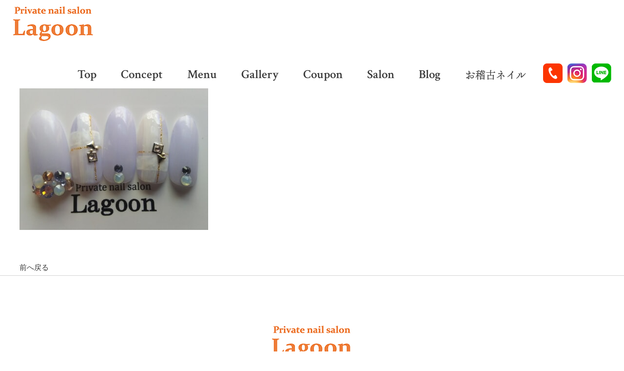

--- FILE ---
content_type: text/html; charset=UTF-8
request_url: https://www.lagoon2007.com/archive/783
body_size: 10447
content:
<!DOCTYPE html>
<html lang="ja">
<head>

<!-- Google Tag Manager -->
<script>(function(w,d,s,l,i){w[l]=w[l]||[];w[l].push({'gtm.start':
new Date().getTime(),event:'gtm.js'});var f=d.getElementsByTagName(s)[0],
j=d.createElement(s),dl=l!='dataLayer'?'&l='+l:'';j.async=true;j.src=
'https://www.googletagmanager.com/gtm.js?id='+i+dl;f.parentNode.insertBefore(j,f);
})(window,document,'script','dataLayer','GTM-5L86DB5');</script>
<!-- End Google Tag Manager -->

<script>
  (function(d) {
    var config = {
      kitId: 'fze3kvf',
      scriptTimeout: 3000,
      async: true
    },
    h=d.documentElement,t=setTimeout(function(){h.className=h.className.replace(/\bwf-loading\b/g,"")+" wf-inactive";},config.scriptTimeout),tk=d.createElement("script"),f=false,s=d.getElementsByTagName("script")[0],a;h.className+=" wf-loading";tk.src='https://use.typekit.net/'+config.kitId+'.js';tk.async=true;tk.onload=tk.onreadystatechange=function(){a=this.readyState;if(f||a&&a!="complete"&&a!="loaded")return;f=true;clearTimeout(t);try{Typekit.load(config)}catch(e){}};s.parentNode.insertBefore(tk,s)
  })(document);
</script>
<link rel="preconnect" href="https://fonts.googleapis.com">
<link rel="preconnect" href="https://fonts.gstatic.com" crossorigin>
<link href="https://fonts.googleapis.com/css2?family=Crimson+Text:wght@400;600&display=swap" rel="stylesheet">


<meta charset="UTF-8">
<meta name="format-detection" content="telephone=no">
<meta http-equiv="X-UA-Compatible" content="IE=edge">
<!-- wp_header -->
<title>new chip | 南船場にある【Private nail salon Lagoon（ラグーン）】</title>

		<!-- All in One SEO 4.1.4.4 -->
		<meta name="robots" content="max-image-preview:large" />
		<link rel="canonical" href="https://www.lagoon2007.com/archive/783" />
		<script type="application/ld+json" class="aioseo-schema">
			{"@context":"https:\/\/schema.org","@graph":[{"@type":"WebSite","@id":"https:\/\/www.lagoon2007.com\/#website","url":"https:\/\/www.lagoon2007.com\/","name":"\u5357\u8239\u5834\u306b\u3042\u308b\u3010Private nail salon Lagoon\uff08\u30e9\u30b0\u30fc\u30f3\uff09\u3011","inLanguage":"ja","publisher":{"@id":"https:\/\/www.lagoon2007.com\/#organization"}},{"@type":"Organization","@id":"https:\/\/www.lagoon2007.com\/#organization","name":"Private nail salon Lagoon","url":"https:\/\/www.lagoon2007.com\/","logo":{"@type":"ImageObject","@id":"https:\/\/www.lagoon2007.com\/#organizationLogo","url":"https:\/\/www.lagoon2007.com\/manasys\/wp-content\/uploads\/ft_logo.png","width":166,"height":78},"image":{"@id":"https:\/\/www.lagoon2007.com\/#organizationLogo"},"contactPoint":{"@type":"ContactPoint","telephone":"+81668097256","contactType":"none"}},{"@type":"BreadcrumbList","@id":"https:\/\/www.lagoon2007.com\/archive\/783#breadcrumblist","itemListElement":[{"@type":"ListItem","@id":"https:\/\/www.lagoon2007.com\/#listItem","position":1,"item":{"@type":"WebPage","@id":"https:\/\/www.lagoon2007.com\/","name":"\u30db\u30fc\u30e0","description":"\u5927\u962a\u5e02\u4e2d\u592e\u533a\u5357\u8239\u5834\u306b\u3042\u308b\u3010Private nail salon Lagoon\uff08\u30e9\u30b0\u30fc\u30f3\uff09\u3011\u306f\u3001\u96a0\u308c\u5bb6\u306e\u3088\u3046\u306a\u843d\u3061\u7740\u3044\u305f\u96f0\u56f2\u6c17\u3092\u697d\u3057\u3081\u308b\u30d7\u30e9\u30a4\u30d9\u30fc\u30c8\u30cd\u30a4\u30eb\u30b5\u30ed\u30f3\u3067\u3059\u3002\u3044\u3064\u307e\u3067\u3082\u7f8e\u3057\u304f\u7dba\u9e97\u306a\u30cd\u30a4\u30eb\u3092\u697d\u3057\u3093\u3067\u3044\u305f\u3060\u3051\u308b\u304a\u624b\u4f1d\u3044\u3092\u3057\u3066\u3044\u307e\u3059\u3002","url":"https:\/\/www.lagoon2007.com\/"}}]},{"@type":"Person","@id":"https:\/\/www.lagoon2007.com\/archive\/author\/webadmin#author","url":"https:\/\/www.lagoon2007.com\/archive\/author\/webadmin","name":"webadmin","image":{"@type":"ImageObject","@id":"https:\/\/www.lagoon2007.com\/archive\/783#authorImage","url":"https:\/\/secure.gravatar.com\/avatar\/ba1ac832d1f2e05a9ddf57c854cb4af5?s=96&d=mm&r=g","width":96,"height":96,"caption":"webadmin"}},{"@type":"WebPage","@id":"https:\/\/www.lagoon2007.com\/archive\/783#webpage","url":"https:\/\/www.lagoon2007.com\/archive\/783","name":"new chip | \u5357\u8239\u5834\u306b\u3042\u308b\u3010Private nail salon Lagoon\uff08\u30e9\u30b0\u30fc\u30f3\uff09\u3011","inLanguage":"ja","isPartOf":{"@id":"https:\/\/www.lagoon2007.com\/#website"},"breadcrumb":{"@id":"https:\/\/www.lagoon2007.com\/archive\/783#breadcrumblist"},"author":"https:\/\/www.lagoon2007.com\/archive\/author\/webadmin#author","creator":"https:\/\/www.lagoon2007.com\/archive\/author\/webadmin#author","image":{"@type":"ImageObject","@id":"https:\/\/www.lagoon2007.com\/#mainImage","url":"https:\/\/www.lagoon2007.com\/manasys\/wp-content\/uploads\/16-03-01-11-16-48-839_deco.jpg","width":1300,"height":975},"primaryImageOfPage":{"@id":"https:\/\/www.lagoon2007.com\/archive\/783#mainImage"},"datePublished":"2021-09-11T06:11:54+09:00","dateModified":"2021-09-11T06:11:54+09:00"},{"@type":"Article","@id":"https:\/\/www.lagoon2007.com\/archive\/783#article","name":"new chip | \u5357\u8239\u5834\u306b\u3042\u308b\u3010Private nail salon Lagoon\uff08\u30e9\u30b0\u30fc\u30f3\uff09\u3011","inLanguage":"ja","headline":"new chip","author":{"@id":"https:\/\/www.lagoon2007.com\/archive\/author\/webadmin#author"},"publisher":{"@id":"https:\/\/www.lagoon2007.com\/#organization"},"datePublished":"2021-09-11T06:11:54+09:00","dateModified":"2021-09-11T06:11:54+09:00","articleSection":"\u65b0\u4f5c\u30c7\u30b6\u30a4\u30f3","mainEntityOfPage":{"@id":"https:\/\/www.lagoon2007.com\/archive\/783#webpage"},"isPartOf":{"@id":"https:\/\/www.lagoon2007.com\/archive\/783#webpage"},"image":{"@type":"ImageObject","@id":"https:\/\/www.lagoon2007.com\/#articleImage","url":"https:\/\/www.lagoon2007.com\/manasys\/wp-content\/uploads\/16-03-01-11-16-48-839_deco.jpg","width":1300,"height":975}}]}
		</script>
		<!-- All in One SEO -->

<link rel='dns-prefetch' href='//cdnjs.cloudflare.com' />
<link rel='dns-prefetch' href='//s.w.org' />
		<script type="text/javascript">
			window._wpemojiSettings = {"baseUrl":"https:\/\/s.w.org\/images\/core\/emoji\/13.1.0\/72x72\/","ext":".png","svgUrl":"https:\/\/s.w.org\/images\/core\/emoji\/13.1.0\/svg\/","svgExt":".svg","source":{"concatemoji":"https:\/\/www.lagoon2007.com\/manasys\/wp-includes\/js\/wp-emoji-release.min.js?ver=5.8.1"}};
			!function(e,a,t){var n,r,o,i=a.createElement("canvas"),p=i.getContext&&i.getContext("2d");function s(e,t){var a=String.fromCharCode;p.clearRect(0,0,i.width,i.height),p.fillText(a.apply(this,e),0,0);e=i.toDataURL();return p.clearRect(0,0,i.width,i.height),p.fillText(a.apply(this,t),0,0),e===i.toDataURL()}function c(e){var t=a.createElement("script");t.src=e,t.defer=t.type="text/javascript",a.getElementsByTagName("head")[0].appendChild(t)}for(o=Array("flag","emoji"),t.supports={everything:!0,everythingExceptFlag:!0},r=0;r<o.length;r++)t.supports[o[r]]=function(e){if(!p||!p.fillText)return!1;switch(p.textBaseline="top",p.font="600 32px Arial",e){case"flag":return s([127987,65039,8205,9895,65039],[127987,65039,8203,9895,65039])?!1:!s([55356,56826,55356,56819],[55356,56826,8203,55356,56819])&&!s([55356,57332,56128,56423,56128,56418,56128,56421,56128,56430,56128,56423,56128,56447],[55356,57332,8203,56128,56423,8203,56128,56418,8203,56128,56421,8203,56128,56430,8203,56128,56423,8203,56128,56447]);case"emoji":return!s([10084,65039,8205,55357,56613],[10084,65039,8203,55357,56613])}return!1}(o[r]),t.supports.everything=t.supports.everything&&t.supports[o[r]],"flag"!==o[r]&&(t.supports.everythingExceptFlag=t.supports.everythingExceptFlag&&t.supports[o[r]]);t.supports.everythingExceptFlag=t.supports.everythingExceptFlag&&!t.supports.flag,t.DOMReady=!1,t.readyCallback=function(){t.DOMReady=!0},t.supports.everything||(n=function(){t.readyCallback()},a.addEventListener?(a.addEventListener("DOMContentLoaded",n,!1),e.addEventListener("load",n,!1)):(e.attachEvent("onload",n),a.attachEvent("onreadystatechange",function(){"complete"===a.readyState&&t.readyCallback()})),(n=t.source||{}).concatemoji?c(n.concatemoji):n.wpemoji&&n.twemoji&&(c(n.twemoji),c(n.wpemoji)))}(window,document,window._wpemojiSettings);
		</script>
		<style>
	.themify_builder .wow { visibility: hidden; }
	div:not(.caroufredsel_wrapper) > .themify_builder_slider > li:not(:first-child), .mfp-hide { display: none; }
a.themify_lightbox, .module-gallery a, .gallery-icon, .themify_lightboxed_images .post a[href$="jpg"], .themify_lightboxed_images .post a[href$="gif"], .themify_lightboxed_images .post a[href$="png"], .themify_lightboxed_images .post a[href$="JPG"], .themify_lightboxed_images .post a[href$="GIF"], .themify_lightboxed_images .post a[href$="PNG"], .themify_lightboxed_images .post a[href$="jpeg"], .themify_lightboxed_images .post a[href$="JPEG"] { cursor:not-allowed; }
	.themify_lightbox_loaded a.themify_lightbox, .themify_lightbox_loaded .module-gallery a, .themify_lightbox_loaded .gallery-icon { cursor:pointer; }
	</style><style type="text/css">
img.wp-smiley,
img.emoji {
	display: inline !important;
	border: none !important;
	box-shadow: none !important;
	height: 1em !important;
	width: 1em !important;
	margin: 0 .07em !important;
	vertical-align: -0.1em !important;
	background: none !important;
	padding: 0 !important;
}
</style>
	<link rel='stylesheet' id='sbi_styles-css'  href='https://www.lagoon2007.com/manasys/wp-content/plugins/instagram-feed/css/sbi-styles.min.css?ver=6.1.5' type='text/css' media='all' />
<link rel='stylesheet' id='themify-common-css'  href='https://www.lagoon2007.com/manasys/wp-content/themes/basic/themify/css/themify.common.css?ver=4.9.0' type='text/css' media='all' />
<meta name="themify-framework-css" data-href="https://www.lagoon2007.com/manasys/wp-content/themes/basic/themify/css/themify.framework.css?ver=4.9.0" content="themify-framework-css" id="themify-framework-css" /><meta name="builder-styles-css" data-href="https://www.lagoon2007.com/manasys/wp-content/themes/basic/themify/themify-builder/css/themify-builder-style.css?ver=4.9.0" content="builder-styles-css" id="builder-styles-css" />
<link rel='stylesheet' id='wp-block-library-css'  href='https://www.lagoon2007.com/manasys/wp-includes/css/dist/block-library/style.min.css?ver=5.8.1' type='text/css' media='all' />
<link rel='stylesheet' id='contact-form-7-css'  href='https://www.lagoon2007.com/manasys/wp-content/plugins/contact-form-7/includes/css/styles.css?ver=5.4.2' type='text/css' media='all' />
<link rel='stylesheet' id='theme-style-css'  href='https://www.lagoon2007.com/manasys/wp-content/themes/basic/style.css?ver=20200403' type='text/css' media='all' />
<link rel='stylesheet' id='theme-style-child-css'  href='https://www.lagoon2007.com/manasys/wp-content/themes/basic-child/style.css?ver=5.8.1' type='text/css' media='all' />
<link rel='stylesheet' id='vt-custom-css'  href='https://www.lagoon2007.com/manasys/wp-content/themes/basic-child/vt_custom.css?ver=202110070045' type='text/css' media='all' />
<link rel='stylesheet' id='themify-media-queries-css'  href='https://www.lagoon2007.com/manasys/wp-content/themes/basic/media-queries.css?ver=20200403' type='text/css' media='all' />
<link rel='stylesheet' id='themify-customize-css'  href='https://www.lagoon2007.com/manasys/wp-content/uploads/themify-customizer.css?ver=21.06.28.15.20.47' type='text/css' media='all' />
<script type='text/javascript' src='https://www.lagoon2007.com/manasys/wp-includes/js/jquery/jquery.min.js?ver=3.6.0' id='jquery-core-js'></script>
<script type='text/javascript' src='https://www.lagoon2007.com/manasys/wp-includes/js/jquery/jquery-migrate.min.js?ver=3.3.2' id='jquery-migrate-js'></script>
<script type='text/javascript' src='//cdnjs.cloudflare.com/ajax/libs/jquery-easing/1.4.1/jquery.easing.min.js?ver=5.8.1' id='jquery-easing-js'></script>
<!-- Instagram Feed CSS -->
<style type="text/css">
@media screen and (max-width: 768px) {
  #sb_instagram.sbi_col_4.sbi_disable_mobile #sbi_images .sbi_item {
    width: 50%;
  }
}
</style>


<link href="https://www.lagoon2007.com/manasys/wp-content/uploads/favicon.png" rel="shortcut icon" /> 




	
	<script type="text/javascript">
	    var tf_mobile_menu_trigger_point = 768;
	</script>
	
<meta name="viewport" content="width=device-width, initial-scale=1">



</head>

<body class="post-template-default single single-post postid-783 single-format-standard themify-fw-4-9-0 basic-2-4-0 skin-default webkit not-ie default_width sidebar-none no-home no-touch themify_lightboxed_images builder-parallax-scrolling-active">

<!-- Google Tag Manager (noscript) -->
<noscript><iframe src="https://www.googletagmanager.com/ns.html?id=GTM-5L86DB5"
height="0" width="0" style="display:none;visibility:hidden"></iframe></noscript>
<!-- End Google Tag Manager (noscript) -->

<script type="text/javascript">
	function themifyMobileMenuTrigger(e) {
		var w = document.body.clientWidth;
		if( w > 0 && w <= tf_mobile_menu_trigger_point ) {
			document.body.classList.add( 'mobile_menu_active' );
		} else {
			document.body.classList.remove( 'mobile_menu_active' );
		}
		
	}
	themifyMobileMenuTrigger();
	var _init =function () {
	    jQuery( window ).on('tfsmartresize.tf_mobile_menu', themifyMobileMenuTrigger );
	    document.removeEventListener( 'DOMContentLoaded', _init, {once:true,passive:true} );
	    _init=null;
	};
	document.addEventListener( 'DOMContentLoaded', _init, {once:true,passive:true} );
</script>


<div id="pagewrap" class="hfeed site ">
	<div id="headerwrap" class="headerwrap">

				<header id="header" class="header pagewidth" itemscope="itemscope" itemtype="https://schema.org/WPHeader">
			

						<hgroup class="clearfix">
				<div id="site-logo"><a href="https://www.lagoon2007.com" title="南船場にある【Private nail salon Lagoon（ラグーン）】"><img src="https://www.lagoon2007.com/manasys/wp-content/uploads/logo.png" alt="南船場にある【Private nail salon Lagoon（ラグーン）】" title="logo" /></a></div>				
				<div class="hd_right clearfix">
														<nav id="main-menu-container" class="main-menu-container" itemscope="itemscope" itemtype="https://schema.org/SiteNavigationElement">
						<ul id="main-menu" class="main-menu menu-name-main-menu"><li id="menu-item-266" class="navi1 menu-item menu-item-type-post_type menu-item-object-page menu-item-home menu-item-266"><a href="https://www.lagoon2007.com/">Top</a></li>
<li id="menu-item-366" class="navi2 menu-item menu-item-type-post_type menu-item-object-page menu-item-366"><a href="https://www.lagoon2007.com/concept">Concept</a></li>
<li id="menu-item-370" class="navi3 menu-item menu-item-type-post_type menu-item-object-page menu-item-has-children menu-item-370"><a href="https://www.lagoon2007.com/course">Menu</a>
<ul class="sub-menu">
	<li id="menu-item-367" class="menu-item menu-item-type-post_type menu-item-object-page menu-item-367"><a href="https://www.lagoon2007.com/course">定額コース</a></li>
	<li id="menu-item-368" class="menu-item menu-item-type-post_type menu-item-object-page menu-item-368"><a href="https://www.lagoon2007.com/other-menu">ハンドメニュー</a></li>
	<li id="menu-item-369" class="menu-item menu-item-type-post_type menu-item-object-page menu-item-369"><a href="https://www.lagoon2007.com/foot-menu">フットメニュー</a></li>
	<li id="menu-item-6454" class="menu-item menu-item-type-post_type menu-item-object-page menu-item-6454"><a target="_blank" rel="noopener" href="https://www.lagoon2007.com/ingrown-nail">巻き爪補正</a></li>
</ul>
</li>
<li id="menu-item-372" class="navi4 menu-item menu-item-type-post_type menu-item-object-page menu-item-has-children menu-item-372"><a href="https://www.lagoon2007.com/new-design">Gallery</a>
<ul class="sub-menu">
	<li id="menu-item-373" class="menu-item menu-item-type-post_type menu-item-object-page menu-item-373"><a href="https://www.lagoon2007.com/new-design">新作デザイン</a></li>
	<li id="menu-item-374" class="menu-item menu-item-type-post_type menu-item-object-page menu-item-374"><a href="https://www.lagoon2007.com/gallery-hand">ハンドデザイン</a></li>
	<li id="menu-item-375" class="menu-item menu-item-type-post_type menu-item-object-page menu-item-375"><a href="https://www.lagoon2007.com/foot-nail">フットデザイン</a></li>
</ul>
</li>
<li id="menu-item-376" class="navi5 menu-item menu-item-type-custom menu-item-object-custom menu-item-376"><a target="_blank" rel="noopener" href="https://beauty.hotpepper.jp/CSP/kr/reserve/?storeId=H000251300">Coupon</a></li>
<li id="menu-item-377" class="navi6 menu-item menu-item-type-post_type menu-item-object-page menu-item-377"><a href="https://www.lagoon2007.com/salon">Salon</a></li>
<li id="menu-item-378" class="navi7 menu-item menu-item-type-custom menu-item-object-custom menu-item-378"><a target="_blank" rel="noopener" href="https://ameblo.jp/lagoon2007/">Blog</a></li>
<li id="menu-item-379" class="navi8 menu-item menu-item-type-custom menu-item-object-custom menu-item-379"><a target="_blank" rel="noopener" href="https://www.lagoon2007.com/okeikonail-page/">お稽古ネイル</a></li>
</ul>					</nav>
											<div id="menu-button" class="menu-button">
						<div class="ham-lines">
							<span></span>
						</div>
						<div class="ham-text">MENU</div>
						</div>
					<div class="hd_button">
						<div class="hd_tel"><a href="tel:0668097256"><img src="https://www.lagoon2007.com/manasys/wp-content/uploads/top_tel.png"></a></div>
						<div class="hd_insta"><a href="https://www.instagram.com/lagoonnail2007/" target="_blank"><img src="https://www.lagoon2007.com/manasys/wp-content/uploads/top_insta.png"></a></div>
						<div class="hd_line"><a href="https://line.me/ti/p/%40qki9106e" target="_blank"><img src="https://www.lagoon2007.com/manasys/wp-content/uploads/top_line.png"></a></div>
					</div>
				</div>	
			</hgroup>


			
		

					</header>
        		<!-- /#header -->

	</div>
	<!-- /#headerwrap -->
	<div id="body" class="clearfix bodywrap">
    


<!-- layout-container -->
<div id="layout" class="pagewidth clearfix">

		<!-- content -->
	<div id="content" class="list-post">
    			
		



<article id="post-783" class="post clearfix cat-6 post-783 type-post status-publish format-standard has-post-thumbnail hentry category-gallery-design no-post-title no-post-date has-post-category has-post-tag has-post-comment has-post-author ">
	
	
			
			<figure class="post-image ">
									<img src="https://www.lagoon2007.com/manasys/wp-content/uploads/16-03-01-11-16-48-839_deco-387x290.jpg" title="new chip" alt="new chip" />							</figure>

			
		
	<div class="post-content">

		
		
		
		<div class="entry-content">

		
			<div id="themify_builder_content-783" data-postid="783" class="themify_builder_content themify_builder_content-783 themify_builder">
    </div>
<!-- /themify_builder_content -->

		
		</div><!-- /.entry-content -->

		
	</div>
	<!-- /.post-content -->
	
</article>
<!-- /.post -->

				
		
		
		        
			

				<div class="history-back-container">
			<a class="history-back-button" href="javascript:history.back();">前へ戻る</a>
		</div>

	</div>
	<!-- /content -->
    


</div>
<!-- /layout-container -->
	


	    </div>
	<!-- /body -->
		
	<div id="footerwrap">
    			<footer id="footer" class="pagewidth clearfix" itemscope="itemscope" itemtype="https://schema.org/WPFooter">
				

						<div class="ft_content">
				<div class="ft_logo"><img src="https://www.lagoon2007.com/manasys/wp-content/uploads/ft_logo.png"></div>
				<div class="ft_info">
					TEL:06-6809-7256<br>
					〒542-0081 大阪市中央区南船場2-11-30 クレグラン南船場203号<br>
					OPEN:10:30～19:00（最終受付）＊予約制 / CLOSE:日曜・祝日
				</div>
				<div class="ft_button">
					<span><a href="https://www.instagram.com/lagoonnail2007/" target="_blank"><img src="https://www.lagoon2007.com/manasys/wp-content/uploads/ft_insta.png"></a></span>
					<span><a href="http://line.me/ti/p/%40qki9106e" target="_blank"><img src="https://www.lagoon2007.com/manasys/wp-content/uploads/ft_line.png"></a></span>
				</div>
				<div class="ft_menu_content"><link rel="preload" href="https://www.lagoon2007.com/manasys/wp-content/themes/basic/themify/themify-builder/css/themify-builder-style.css?ver=4.9.0" as="style" /><script type="text/javascript">
				if(document.getElementById( "themify-builder-style" )===null ){
					var el =  document.getElementById( "builder-styles-css" );
					if(el!==null){
					var link = document.createElement("link");
					link.id="themify-builder-style";
					link.rel="stylesheet";
					link.type="text/css";
					link.href=el.getAttribute("data-href");
					el.parentNode.replaceChild( link, el);
					}
				}
			</script><div class="themify_builder_content themify_builder_content-400 themify_builder not_editable_builder" data-postid="400">
    	<!-- module_row -->
	<div  class="themify_builder_row module_row clearfix module_row_0 themify_builder_400_row module_row_400-0 tb_83w0845">
	    	    <div class="row_inner col_align_top" >
			<div  class="module_column tb-column col-full first tb_400_column module_column_0 module_column_400-0-0 tb_4m9w845">
	    	    	        <div class="tb-column-inner">
		    <!-- module text -->
<div  class="module module-text tb_ekos64 ft_menu   ">
            <div  class="tb_text_wrap">
    <p><a href="https://www.lagoon2007.com/">Top</a>　　<a href="?page_id=350">Concept</a>　　Menu [ <a href="?page_id=352">定額コース</a> ｜ <a href="?page_id=354">ハンドメニュー</a> ｜ <a href="?page_id=356">フットメニュー</a> ｜ <a href="https://www.lagoon2007.com/ingrown-nail/" target="_blank" rel="noopener">巻き爪補正</a> ]<br />Gallery [ <a href="?page_id=358">新作デザイン</a> ｜ <a href="?page_id=360">ハンドデザイン</a> ｜ <a href="?page_id=362">フットデザイン</a> ]　　<a href="https://beauty.hotpepper.jp/CSP/kr/reserve/?storeId=H000251300" target="_blank" rel="noopener">Coupon</a>　　<a href="?page_id=364">Salon</a>　　<a href="https://ameblo.jp/lagoon2007/" target="_blank" rel="noopener">Blog</a>　　<a href="https://www.lagoon2007.com/okeikonail-page/" target="_blank" rel="noopener">お稽古ネイル</a></p>    </div>
</div>
<!-- /module text -->
	        </div>
	    	</div>
		    </div>
	    <!-- /row_inner -->
	</div>
	<!-- /module_row -->
	</div>
</div>
			</div>
			
			

						


						<div class="sp-footer-icons-container">
				<a href="tel:0668097256" class="sp-footer-tel" onclick="ga('send', 'event', 'click', 'tel-tap');"><i class="fa fa-phone" aria-hidden="true"></i>TEL</a>
				<a href="https://goo.gl/maps/WTb2CavXGJLSjurSA" class="sp-footer-map" target= "_blank" rel="noopener"><i class="fa fa-map-marker" aria-hidden="true"></i>MAP</a>
				<a href="#pagewrap" class="sp-footer-backtop"><i class="fa fa-chevron-up" aria-hidden="true"></i>PAGE TOP</a>
			</div>


						<div id="pc-backtop"><a href="#pagewrap"><img src="https://www.lagoon2007.com/manasys/wp-content/uploads/rtt.png" alt="ページトップに戻る"></a></div>


					</footer>
		<!-- /#footer --> 
				
		<div class="copyright-container">
				<span class="copyright">© 2026 Lagoon</span>
				<!--<span class="t-logo"><a href="https://trendmake.co.jp/" target= "_blank" rel="noopener"><img src="https://www.lagoon2007.com/manasys/wp-content/uploads/t-logo.jpg" alt=""></a></span>
				<span class="x-logo"><a href="https://www.xloop.co.jp/" target= "_blank" rel="noopener"><img src="https://www.lagoon2007.com/manasys/wp-content/uploads/x-logo.jpg" alt=""></a></span>
				<span class="r-logo"><a href="http://public.reclogi.com/app/top/" target= "_blank" rel="noopener"><img src="https://www.lagoon2007.com/manasys/wp-content/uploads/r-logo.jpg" alt=""></a></span>
				<span class="n-logo"><a href="http://navi-co.net/" target= "_blank" rel="noopener"><img src="https://www.lagoon2007.com/manasys/wp-content/uploads/n-logo.jpg" alt=""></a></span>-->
			</div>
		
	</div>
	<!-- /#footerwrap -->
	
</div>
<!-- /#pagewrap -->



<!-- wp_footer -->


<!-- Instagram Feed JS -->
<script type="text/javascript">
var sbiajaxurl = "https://www.lagoon2007.com/manasys/wp-admin/admin-ajax.php";
</script>
<script type='text/javascript' id='themify-main-script-js-extra'>
/* <![CDATA[ */
var themify_vars = {"version":"4.9.0","url":"https:\/\/www.lagoon2007.com\/manasys\/wp-content\/themes\/basic\/themify","wp":"5.8.1","map_key":null,"bing_map_key":null,"includesURL":"https:\/\/www.lagoon2007.com\/manasys\/wp-includes\/","isCached":null,"commentUrl":"","minify":{"css":{"themify-icons":0,"lightbox":0,"main":0,"themify-builder-style":0},"js":{"backstretch.themify-version":0,"bigvideo":0,"themify.dropdown":0,"themify.builder.script":0,"themify.scroll-highlight":0,"themify-youtube-bg":0,"themify-ticks":0}},"media":{"css":{"wp-mediaelement":{"src":"https:\/\/www.lagoon2007.com\/wp-includes\/js\/mediaelement\/wp-mediaelement.min.css","v":false},"mediaelement":{"src":"https:\/\/www.lagoon2007.com\/wp-includes\/js\/mediaelement\/mediaelementplayer-legacy.min.css","v":"4.2.16"}},"_wpmejsSettings":"var _wpmejsSettings = {\"pluginPath\":\"\\\/manasys\\\/wp-includes\\\/js\\\/mediaelement\\\/\",\"classPrefix\":\"mejs-\",\"stretching\":\"responsive\"};","js":{"mediaelement-core":{"src":"https:\/\/www.lagoon2007.com\/wp-includes\/js\/mediaelement\/mediaelement-and-player.min.js","v":"4.2.16","extra":{"before":[false,"var mejsL10n = {\"language\":\"ja\",\"strings\":{\"mejs.download-file\":\"\\u30d5\\u30a1\\u30a4\\u30eb\\u3092\\u30c0\\u30a6\\u30f3\\u30ed\\u30fc\\u30c9\",\"mejs.install-flash\":\"\\u3054\\u5229\\u7528\\u306e\\u30d6\\u30e9\\u30a6\\u30b6\\u30fc\\u306f Flash Player \\u304c\\u7121\\u52b9\\u306b\\u306a\\u3063\\u3066\\u3044\\u308b\\u304b\\u3001\\u30a4\\u30f3\\u30b9\\u30c8\\u30fc\\u30eb\\u3055\\u308c\\u3066\\u3044\\u307e\\u305b\\u3093\\u3002Flash Player \\u30d7\\u30e9\\u30b0\\u30a4\\u30f3\\u3092\\u6709\\u52b9\\u306b\\u3059\\u308b\\u304b\\u3001\\u6700\\u65b0\\u30d0\\u30fc\\u30b8\\u30e7\\u30f3\\u3092 https:\\\/\\\/get.adobe.com\\\/jp\\\/flashplayer\\\/ \\u304b\\u3089\\u30a4\\u30f3\\u30b9\\u30c8\\u30fc\\u30eb\\u3057\\u3066\\u304f\\u3060\\u3055\\u3044\\u3002\",\"mejs.fullscreen\":\"\\u30d5\\u30eb\\u30b9\\u30af\\u30ea\\u30fc\\u30f3\",\"mejs.play\":\"\\u518d\\u751f\",\"mejs.pause\":\"\\u505c\\u6b62\",\"mejs.time-slider\":\"\\u30bf\\u30a4\\u30e0\\u30b9\\u30e9\\u30a4\\u30c0\\u30fc\",\"mejs.time-help-text\":\"1\\u79d2\\u9032\\u3080\\u306b\\u306f\\u5de6\\u53f3\\u77e2\\u5370\\u30ad\\u30fc\\u3092\\u300110\\u79d2\\u9032\\u3080\\u306b\\u306f\\u4e0a\\u4e0b\\u77e2\\u5370\\u30ad\\u30fc\\u3092\\u4f7f\\u3063\\u3066\\u304f\\u3060\\u3055\\u3044\\u3002\",\"mejs.live-broadcast\":\"\\u751f\\u653e\\u9001\",\"mejs.volume-help-text\":\"\\u30dc\\u30ea\\u30e5\\u30fc\\u30e0\\u8abf\\u7bc0\\u306b\\u306f\\u4e0a\\u4e0b\\u77e2\\u5370\\u30ad\\u30fc\\u3092\\u4f7f\\u3063\\u3066\\u304f\\u3060\\u3055\\u3044\\u3002\",\"mejs.unmute\":\"\\u30df\\u30e5\\u30fc\\u30c8\\u89e3\\u9664\",\"mejs.mute\":\"\\u30df\\u30e5\\u30fc\\u30c8\",\"mejs.volume-slider\":\"\\u30dc\\u30ea\\u30e5\\u30fc\\u30e0\\u30b9\\u30e9\\u30a4\\u30c0\\u30fc\",\"mejs.video-player\":\"\\u52d5\\u753b\\u30d7\\u30ec\\u30fc\\u30e4\\u30fc\",\"mejs.audio-player\":\"\\u97f3\\u58f0\\u30d7\\u30ec\\u30fc\\u30e4\\u30fc\",\"mejs.captions-subtitles\":\"\\u30ad\\u30e3\\u30d7\\u30b7\\u30e7\\u30f3\\\/\\u5b57\\u5e55\",\"mejs.captions-chapters\":\"\\u30c1\\u30e3\\u30d7\\u30bf\\u30fc\",\"mejs.none\":\"\\u306a\\u3057\",\"mejs.afrikaans\":\"\\u30a2\\u30d5\\u30ea\\u30ab\\u30fc\\u30f3\\u30b9\\u8a9e\",\"mejs.albanian\":\"\\u30a2\\u30eb\\u30d0\\u30cb\\u30a2\\u8a9e\",\"mejs.arabic\":\"\\u30a2\\u30e9\\u30d3\\u30a2\\u8a9e\",\"mejs.belarusian\":\"\\u30d9\\u30e9\\u30eb\\u30fc\\u30b7\\u8a9e\",\"mejs.bulgarian\":\"\\u30d6\\u30eb\\u30ac\\u30ea\\u30a2\\u8a9e\",\"mejs.catalan\":\"\\u30ab\\u30bf\\u30ed\\u30cb\\u30a2\\u8a9e\",\"mejs.chinese\":\"\\u4e2d\\u56fd\\u8a9e\",\"mejs.chinese-simplified\":\"\\u4e2d\\u56fd\\u8a9e (\\u7c21\\u4f53\\u5b57)\",\"mejs.chinese-traditional\":\"\\u4e2d\\u56fd\\u8a9e (\\u7e41\\u4f53\\u5b57)\",\"mejs.croatian\":\"\\u30af\\u30ed\\u30a2\\u30c1\\u30a2\\u8a9e\",\"mejs.czech\":\"\\u30c1\\u30a7\\u30b3\\u8a9e\",\"mejs.danish\":\"\\u30c7\\u30f3\\u30de\\u30fc\\u30af\\u8a9e\",\"mejs.dutch\":\"\\u30aa\\u30e9\\u30f3\\u30c0\\u8a9e\",\"mejs.english\":\"\\u82f1\\u8a9e\",\"mejs.estonian\":\"\\u30a8\\u30b9\\u30c8\\u30cb\\u30a2\\u8a9e\",\"mejs.filipino\":\"\\u30d5\\u30a3\\u30ea\\u30d4\\u30f3\\u8a9e\",\"mejs.finnish\":\"\\u30d5\\u30a3\\u30f3\\u30e9\\u30f3\\u30c9\\u8a9e\",\"mejs.french\":\"\\u30d5\\u30e9\\u30f3\\u30b9\\u8a9e\",\"mejs.galician\":\"\\u30ac\\u30ea\\u30b7\\u30a2\\u8a9e\",\"mejs.german\":\"\\u30c9\\u30a4\\u30c4\\u8a9e\",\"mejs.greek\":\"\\u30ae\\u30ea\\u30b7\\u30e3\\u8a9e\",\"mejs.haitian-creole\":\"\\u30cf\\u30a4\\u30c1\\u8a9e\",\"mejs.hebrew\":\"\\u30d8\\u30d6\\u30e9\\u30a4\\u8a9e\",\"mejs.hindi\":\"\\u30d2\\u30f3\\u30c7\\u30a3\\u30fc\\u8a9e\",\"mejs.hungarian\":\"\\u30cf\\u30f3\\u30ac\\u30ea\\u30fc\\u8a9e\",\"mejs.icelandic\":\"\\u30a2\\u30a4\\u30b9\\u30e9\\u30f3\\u30c9\\u8a9e\",\"mejs.indonesian\":\"\\u30a4\\u30f3\\u30c9\\u30cd\\u30b7\\u30a2\\u8a9e\",\"mejs.irish\":\"\\u30a2\\u30a4\\u30eb\\u30e9\\u30f3\\u30c9\\u8a9e\",\"mejs.italian\":\"\\u30a4\\u30bf\\u30ea\\u30a2\\u8a9e\",\"mejs.japanese\":\"\\u65e5\\u672c\\u8a9e\",\"mejs.korean\":\"\\u97d3\\u56fd\\u8a9e\",\"mejs.latvian\":\"\\u30e9\\u30c8\\u30d3\\u30a2\\u8a9e\",\"mejs.lithuanian\":\"\\u30ea\\u30c8\\u30a2\\u30cb\\u30a2\\u8a9e\",\"mejs.macedonian\":\"\\u30de\\u30b1\\u30c9\\u30cb\\u30a2\\u8a9e\",\"mejs.malay\":\"\\u30de\\u30ec\\u30fc\\u8a9e\",\"mejs.maltese\":\"\\u30de\\u30eb\\u30bf\\u8a9e\",\"mejs.norwegian\":\"\\u30ce\\u30eb\\u30a6\\u30a7\\u30fc\\u8a9e\",\"mejs.persian\":\"\\u30da\\u30eb\\u30b7\\u30a2\\u8a9e\",\"mejs.polish\":\"\\u30dd\\u30fc\\u30e9\\u30f3\\u30c9\\u8a9e\",\"mejs.portuguese\":\"\\u30dd\\u30eb\\u30c8\\u30ac\\u30eb\\u8a9e\",\"mejs.romanian\":\"\\u30eb\\u30fc\\u30de\\u30cb\\u30a2\\u8a9e\",\"mejs.russian\":\"\\u30ed\\u30b7\\u30a2\\u8a9e\",\"mejs.serbian\":\"\\u30bb\\u30eb\\u30d3\\u30a2\\u8a9e\",\"mejs.slovak\":\"\\u30b9\\u30ed\\u30d0\\u30ad\\u30a2\\u8a9e\",\"mejs.slovenian\":\"\\u30b9\\u30ed\\u30d9\\u30cb\\u30a2\\u8a9e\",\"mejs.spanish\":\"\\u30b9\\u30da\\u30a4\\u30f3\\u8a9e\",\"mejs.swahili\":\"\\u30b9\\u30ef\\u30d2\\u30ea\\u8a9e\",\"mejs.swedish\":\"\\u30b9\\u30a6\\u30a7\\u30fc\\u30c7\\u30f3\\u8a9e\",\"mejs.tagalog\":\"\\u30bf\\u30ac\\u30ed\\u30b0\\u8a9e\",\"mejs.thai\":\"\\u30bf\\u30a4\\u8a9e\",\"mejs.turkish\":\"\\u30c8\\u30eb\\u30b3\\u8a9e\",\"mejs.ukrainian\":\"\\u30a6\\u30af\\u30e9\\u30a4\\u30ca\\u8a9e\",\"mejs.vietnamese\":\"\\u30d9\\u30c8\\u30ca\\u30e0\\u8a9e\",\"mejs.welsh\":\"\\u30a6\\u30a7\\u30fc\\u30eb\\u30ba\\u8a9e\",\"mejs.yiddish\":\"\\u30a4\\u30c7\\u30a3\\u30c3\\u30b7\\u30e5\\u8a9e\"}};"]}},"mediaelement-migrate":{"src":"https:\/\/www.lagoon2007.com\/wp-includes\/js\/mediaelement\/mediaelement-migrate.min.js","v":false,"extra":""}}},"scrollTo":null};
var tbLocalScript = {"ajaxurl":"https:\/\/www.lagoon2007.com\/manasys\/wp-admin\/admin-ajax.php","isAnimationActive":"1","isParallaxActive":"1","isScrollEffectActive":"1","isStickyScrollActive":"1","animationInviewSelectors":[".module.wow",".module_row.wow",".builder-posts-wrap > .post.wow"],"backgroundSlider":{"autoplay":5000},"animationOffset":"100","videoPoster":"https:\/\/www.lagoon2007.com\/manasys\/wp-content\/themes\/basic\/themify\/themify-builder\/img\/blank.png","backgroundVideoLoop":"yes","builder_url":"https:\/\/www.lagoon2007.com\/manasys\/wp-content\/themes\/basic\/themify\/themify-builder","framework_url":"https:\/\/www.lagoon2007.com\/manasys\/wp-content\/themes\/basic\/themify","version":"4.9.0","fullwidth_support":"","fullwidth_container":"body","loadScrollHighlight":"1","addons":[],"breakpoints":{"tablet_landscape":[769,"1024"],"tablet":[681,"768"],"mobile":"680"},"ticks":{"tick":30,"ajaxurl":"https:\/\/www.lagoon2007.com\/manasys\/wp-admin\/admin-ajax.php","postID":783},"cf_api_url":"https:\/\/www.lagoon2007.com\/manasys\/?tb_load_cf=","emailSub":"Check this out!"};
var themifyScript = {"lightbox":{"lightboxSelector":".themify_lightbox","lightboxOn":true,"lightboxContentImages":true,"lightboxContentImagesSelector":".post-content a[href$=jpg],.page-content a[href$=jpg],.post-content a[href$=gif],.page-content a[href$=gif],.post-content a[href$=png],.page-content a[href$=png],.post-content a[href$=JPG],.page-content a[href$=JPG],.post-content a[href$=GIF],.page-content a[href$=GIF],.post-content a[href$=PNG],.page-content a[href$=PNG],.post-content a[href$=jpeg],.page-content a[href$=jpeg],.post-content a[href$=JPEG],.page-content a[href$=JPEG]","theme":"pp_default","social_tools":false,"allow_resize":true,"show_title":false,"overlay_gallery":false,"screenWidthNoLightbox":600,"deeplinking":false,"contentImagesAreas":".post, .type-page, .type-highlight, .type-slider","gallerySelector":".gallery-icon > a","lightboxGalleryOn":true},"lightboxContext":"body"};
var tbScrollHighlight = {"fixedHeaderSelector":"","speed":"900","navigation":"#main-nav, .module-menu .ui.nav","scrollOffset":"0"};
/* ]]> */
</script>
<script type='text/javascript' defer="defer" src='https://www.lagoon2007.com/manasys/wp-content/themes/basic/themify/js/main.js?ver=4.9.0' id='themify-main-script-js'></script>
<script type='text/javascript' src='https://www.lagoon2007.com/manasys/wp-includes/js/dist/vendor/regenerator-runtime.min.js?ver=0.13.7' id='regenerator-runtime-js'></script>
<script type='text/javascript' src='https://www.lagoon2007.com/manasys/wp-includes/js/dist/vendor/wp-polyfill.min.js?ver=3.15.0' id='wp-polyfill-js'></script>
<script type='text/javascript' id='contact-form-7-js-extra'>
/* <![CDATA[ */
var wpcf7 = {"api":{"root":"https:\/\/www.lagoon2007.com\/wp-json\/","namespace":"contact-form-7\/v1"},"cached":"1"};
/* ]]> */
</script>
<script type='text/javascript' src='https://www.lagoon2007.com/manasys/wp-content/plugins/contact-form-7/includes/js/index.js?ver=5.4.2' id='contact-form-7-js'></script>
<script type='text/javascript' defer="defer" src='https://www.lagoon2007.com/manasys/wp-content/themes/basic-child/js/custom_bodys_end.js?ver=5.8.1' id='custom-bodys-end-js'></script>
<script type='text/javascript' id='theme-script-js-extra'>
/* <![CDATA[ */
var themifyScript = {"lightbox":{"lightboxSelector":".themify_lightbox","lightboxOn":true,"lightboxContentImages":true,"lightboxContentImagesSelector":".post-content a[href$=jpg],.page-content a[href$=jpg],.post-content a[href$=gif],.page-content a[href$=gif],.post-content a[href$=png],.page-content a[href$=png],.post-content a[href$=JPG],.page-content a[href$=JPG],.post-content a[href$=GIF],.page-content a[href$=GIF],.post-content a[href$=PNG],.page-content a[href$=PNG],.post-content a[href$=jpeg],.page-content a[href$=jpeg],.post-content a[href$=JPEG],.page-content a[href$=JPEG]","theme":"pp_default","social_tools":false,"allow_resize":true,"show_title":false,"overlay_gallery":false,"screenWidthNoLightbox":600,"deeplinking":false,"contentImagesAreas":".post, .type-page, .type-highlight, .type-slider","gallerySelector":".gallery-icon > a","lightboxGalleryOn":true}};
/* ]]> */
</script>
<script type='text/javascript' defer="defer" src='https://www.lagoon2007.com/manasys/wp-content/themes/basic/js/themify.script.js?ver=20200403' id='theme-script-js'></script>
<script type='text/javascript' src='https://www.lagoon2007.com/manasys/wp-includes/js/wp-embed.min.js?ver=5.8.1' id='wp-embed-js'></script>
				<script type="text/javascript">
					jQuery.noConflict();
					(
						function ( $ ) {
							$( function () {
								$( "area[href*=\\#],a[href*=\\#]:not([href=\\#]):not([href^='\\#tab']):not([href^='\\#quicktab']):not([href^='\\#pane'])" ).click( function () {
									if ( location.pathname.replace( /^\//, '' ) == this.pathname.replace( /^\//, '' ) && location.hostname == this.hostname ) {
										var target = $( this.hash );
										target = target.length ? target : $( '[name=' + this.hash.slice( 1 ) + ']' );
										if ( target.length ) {
											$( 'html,body' ).animate( {
												scrollTop: target.offset().top - 20											},900 , 'easeOutCubic' );
											return false;
										}
									}
								} );
							} );
						}
					)( jQuery );
				</script>
			
											<script>
		  (function(d) {
			var config = {
			  kitId: 'che3lhp',
			  scriptTimeout: 3000,
			  async: true
			},
			h=d.documentElement,t=setTimeout(function(){h.className=h.className.replace(/\bwf-loading\b/g,"")+" wf-inactive";},config.scriptTimeout),tk=d.createElement("script"),f=false,s=d.getElementsByTagName("script")[0],a;h.className+=" wf-loading";tk.src='https://use.typekit.net/'+config.kitId+'.js';tk.async=true;tk.onload=tk.onreadystatechange=function(){a=this.readyState;if(f||a&&a!="complete"&&a!="loaded")return;f=true;clearTimeout(t);try{Typekit.load(config)}catch(e){}};s.parentNode.insertBefore(tk,s)
		  })(document);
		</script>
</body>
</html>

--- FILE ---
content_type: text/css
request_url: https://www.lagoon2007.com/manasys/wp-content/themes/basic-child/vt_custom.css?ver=202110070045
body_size: 6433
content:
@charset "UTF-8";

/* If you want to change pagewidth, please change pagewidth's 'max-width'. */
.pagewidth {
	max-width: 1200px;
}

/*custom*/
body .site{
	font-size:15px;
	line-height:2.15;
	color:#383838;
	/*font-family: "ヒラギノ角ゴ ProN W3", "Hiragino Kaku Gothic ProN", "メイリオ", Meiryo, sans-serif;*/
}

a:hover img{
	opacity:0.7;
}

.module p:last-of-type{
	margin:0;
}

*, *:before, *:after {
    -webkit-box-sizing: border-box;
    -moz-box-sizing: border-box;
    box-sizing: border-box;
}

#pagewrap .module .module-title{margin-bottom:15px;padding:0;}

#pagewrap table{width:100%;border-collapse:collapse;}

#body .module.module-image .image-content,
#body .module.module-article .image-content{
	overflow:hidden;
	margin:0;
	padding:0;
}

body .site a{
	color:#383838;
	text-decoration:none;
}
body .site a:visited{
	color:#383838;
}

body .site a:hover{
	color:#383838;
	text-decoration:underline;
	text-decoration-color:#fc3500;
}


/***************header********************/
#headerwrap #header{
	max-width:1500px;
}

#headerwrap #site-logo{
	float:left;
	margin:11px 0;
}
#headerwrap #site-logo a{
	display:block;
	max-width:166px;
	margin:0 auto;
}

#headerwrap .hd_right{
	float:right;
	width:100%;
	max-width:1210px;
	margin:30px 0 0;
}
#headerwrap .hd_button{
	float:right;
	overflow:hidden;
}
#headerwrap .hd_button div{
	float:left;
}
#headerwrap .hd_insta{
	margin:0 10px;
}
#headerwrap .hd_button div a{
	display:block;
	max-width:40px;
	margin:0 auto;
}
/****************menu*****************/
#headerwrap #main-menu-container{
	float:left;
	padding:10px 0 0;
}
#headerwrap #main-menu-container ul{
	list-style:none;
	margin:0;
}
#headerwrap #main-menu-container ul li{
	float:left;
	padding:0 25px 10px;
	position:relative;
	margin:0;
}
#headerwrap #main-menu-container ul li a{
	font-size:25px;
	line-height:1;
	color:#383838;
	font-family: 'Crimson Text', serif;
	border-bottom:1px solid transparent;
	display:block;
	text-decoration:none;
	padding:0 0 3px 0;
	font-weight:600;
}

#headerwrap #main-menu-container ul li.navi8 a{
	font-family: ten-mincho-text, serif;
	font-weight:400;
	font-size:21px;
	line-height:1.2;
}

#headerwrap #main-menu-container ul li a:hover{
	border-bottom-color:#fc3500;
}
#headerwrap #main-menu-container ul li ul{
	margin: 0;
    padding:4px 0;
    list-style: none;
    position: absolute;
    background: rgba(255,255,255,0.9);
    z-index: 100;
    left: -999em;
	top:100%;
	width:100%;
}

#headerwrap #main-menu-container ul li:hover ul{
	left:0;
}
#headerwrap #main-menu-container ul li ul li{
	float:none;
	display:block;
	text-align:center;
	padding:0;
}
#headerwrap #main-menu-container ul li ul li a{
	font-size:14px;
	line-height:3.25;
	color:#383838;
	font-family: "ヒラギノ角ゴ ProN W3", "Hiragino Kaku Gothic ProN", "メイリオ", Meiryo, sans-serif;
	border:0;
	padding:0;
	font-weight:normal;
}
#headerwrap #main-menu-container ul li ul li a:hover{
	text-decoration:underline;
	text-decoration-color:#fc3500;
}



/***************top page*******************/
#content .module.top_img_1{
	margin-bottom:130px;
}
#content .module.top_img_1 .image-wrap{
	float:left;
	margin:0;
}
#content .module.top_img_1 .image-wrap img{
	box-shadow:-200px 100px 0 0 #d4d4d4;
}
#content .module.top_img_1 .image-content{
	float:right;
	margin:0;
}
#content .module.top_img_1 .image-title{
	writing-mode:tb;
	font-family: 'Crimson Text', serif;
	font-size:35px;
	color:#383838;
	line-height:0.7;
	font-weight:400;
}
#content .module.top_img_1 .image-title:first-letter{
	color:#fc3500;
}

.module.top_list_1{
	padding:21px 20px 20px;
	border-top:1px solid #d4d4d4;
	border-bottom:1px solid #d4d4d4;
}
.module.top_list_1 ul{
	margin:0;
	list-style:none;
}
.module.top_list_1 ul li{
	margin:0;
	font-size:15px;
	line-height:2.15;
	color:#383838;
	background:url(../../uploads/top_icon_1.png)top 10px left no-repeat;
	padding:0 0 0 15px;
}
#content .module.top_bt_1{
	line-height:1;
}
#content .module.top_bt_1 a{
	display:inline-block;
	font-size:20px;
	color:#383838;
	text-decoration:none;
	font-family: 'Crimson Text', serif;
	border-bottom:1px solid #fc3500;
	padding:2px 10px 7px;
	line-height:1;
}
#content .module.top_bt_1 a:hover{
	color:#fff;
	background:#fc3500;
}

#pagewrap .module.top_t1 .module-title{
	font-size:35px;
	font-weight:400;
	line-height:1;
	margin:0;
	font-family: 'Crimson Text', serif;
	position:relative;
	padding:0 0 0 50px;
}
#pagewrap .module.top_t1 .module-title:before{
	content:"";
	display:block;
	position:absolute;
	top:calc(50% + 4px);
	left:0;
	width:40px;
	height:1px;
	background:#fc3500;
}
#content .module.top_rss{
	margin-bottom:30px;
}
#content .module.top_rss .widgettitle{
	display:none;
}
#content .module.top_rss ul{
	height:400px;
	overflow-y:scroll;
	padding:0 20px;
	background:#fff;
}
#content .module.top_rss ul li{
	border-top:0;
	border-bottom:1px dotted #d4d4d4;
	position:relative;
	padding:11px 0 10px 110px;
}
#content .module.top_rss ul li .rss-date{
	display:block;
	position:absolute;
	left:0;
	top:11px;
	font-size:15px;
	line-height:2.15;
	color:#fc3500;
	font-weight:bold;
}
#content .module.top_rss ul li a{
	font-size:15px;
	line-height:2.15;
	display:inline-block;
	color:#383838;
}

#content .top_module_1{
	background:linear-gradient(to top,#d4d4d4 0,#d4d4d4 300px,#fff 300px,#fff 100%);
}

#pagewrap .module.top_t2 .module-title{
	text-align:center;
	margin:0;
	font-size:35px;
	line-height:1;
	font-family: 'Crimson Text', serif;
	font-weight:400;
	position:relative;
	padding-bottom:65px;
}
#pagewrap .module.top_t2 .module-title:before{
	content:"";
	display:block;
	width:1px;
	height:40px;
	background:#fc3500;
	position:absolute;
	margin:0 auto;
	bottom:0;
	left:0;
	right:0;
}
#body .module.top_glr_1{
	max-width:1124px;
	margin:0 auto 10px;
}
#body .module.top_glr_1 .gallery-item{
	margin-bottom:20px;
}

#body .module.top_glr_1 .gallery-icon img{
	width:auto;
}
.module.top_list_2{
	line-height:1;
}
.module.top_list_2 ul{
	list-style:none;
	margin:0;
	text-align:center;
	line-height:1;
}
.module.top_list_2 ul li{
	display:inline-block;
	font-size:20px;
	color:#383838;
	font-family: ten-mincho-text, serif;
	line-height:1;
	margin:0 15px 30px;
}
.module.top_list_2 ul li a{
	display:block;
	color:#383838;
	line-height:1;
	text-decoration:none;
	border-bottom:1px solid #fc3500;
	padding:9px 10px;
}
.module.top_list_2 ul li a:hover{
	background:#fc3500;
	color:#fff;
}

#body .module.top_img_2 .image-wrap{
	margin-bottom:30px;
}
#body .module.top_img_2 .image-title{
	font-size:20px;
	color:#383838;
	line-height:1;
	text-align:center;
	font-family: ten-mincho-text, serif;
	font-weight:400;
	margin:0;
}
#body .module.top_img_2 .image-title a{
	display:inline-block;
	color:#383838;
	line-height:1;
	text-decoration:none;
	border-bottom:1px solid #fc3500;
	padding:9px 15px;
	margin-bottom: 40px;
}
#body .module.top_img_2 .image-title a:hover{
	background:#fc3500;
	color:#fff;
}
/***************footer*******************/
#footerwrap .copyright-container{
	text-align:center;
	font-size:15px;
	color:#ffffff;
	line-height:2;
	padding:5px;
	background:#fc3500;
}

#footerwrap{
	padding-top:100px;
}

#footerwrap .ft_menu{
	text-align:center;
	font-size:15px;
	color:#383838;
	line-height:2.7;
	font-family:"Yu Mincho","游明朝","YuMincho","游明朝体","MS PMincho","ＭＳ Ｐ明朝",serif;
	font-weight:bold;
	padding-bottom:29px;
}
#footerwrap .ft_menu a{
	display:inline-block;
}
#footerwrap .ft_logo{
	margin:0 0 31px 0;
}
#footerwrap .ft_logo img{
	display:block;
	margin:0 auto;
}

#footerwrap .ft_info{
	text-align:center;
	font-size:15px;
	color:#383838;
	margin:0 0 31px 0;
}
#footerwrap .ft_button{
	text-align:center;
	margin:0 0 28px 0;
}
#footerwrap .ft_button span{
	display:inline-block;
	vertical-align:middle;
}
#footerwrap .ft_button a{
	display:block;
	max-width:40px;
	margin:0 auto;
}
#footerwrap .ft_button img{
	vertical-align:middle;
}

/***************page salon*********************/
#content .module.sub_main{
	max-width:1500px;
	margin-left:auto;
	margin-right:auto;
}
#content .module.sub_main .image-wrap{
	display:block;
	text-align:right;
	margin:0;
}
#pagewrap .module.sub_main .module-title{
	font-size:50px;
	line-height:1;
	margin:0;
	font-family: ten-mincho-text, serif;
    font-weight: 400;
	position:absolute;
	top:calc(50% - 25px);
	left:0;
	right:0;
	text-align:center;
	max-width:390px;
	z-index:2;
}
#pagewrap .module.sub_main .module-title:first-letter{
	color:#fc3500;
}

#pagewrap .module.p9_t1 .module-title{
	font-size:35px;
	color:#383838;
	line-height:1.2;
	margin:0;
	position:relative;
	text-align:center;
	font-family: 'Crimson Text', serif;
	font-weight:400;
	padding:0 0 57px 0;
}
#pagewrap .module.p9_t1 .module-title:before{
	content:"";
	display:block;
	width:1px;
	height:40px;
	background:#fc3500;
	position:absolute;
	bottom:0;
	left:0;
	right:0;
	margin:0 auto;
}

.module.p9_table_1{
	max-width:580px;
	margin-left:auto;
	margin-right:auto;
	border-top:1px solid #d4d4d4;
}
.module.p9_table_1 table tr{
	border-bottom:1px solid #d4d4d4;
}

.module.p9_table_1 table td,
.module.p9_table_1 table th{
	padding:16px 0 16px 20px;
	vertical-align:top;
}
.module.p9_table_1 table th{
	text-align:left;
	color:#fc3500;
	width:100px;
	font-weight:normal;
}

#pagewrap .module.p9_t2 .module-title{
	font-size:35px;
	color:#383838;
	line-height:1.2;
	margin:0;
	position:relative;
	font-family: 'Crimson Text', serif;
	font-weight:400;
	padding:0 0 0 54px;
}
#pagewrap .module.p9_t2 .module-title:before{
	content:"";
	display:block;
	width:40px;
	height:1px;
	background:#fc3500;
	position:absolute;
	top:calc(50% - 1px);
	left:0;
}

.module.p9_maps iframe{
	display:block;
	margin:0 auto;
}

.module.p9_text_1{
	border:1px solid #cccccc;
	background:rgba(255,255,255,0.6);
	padding:49px;
}
#pagewrap .module.p9_text_1 .module-title{
	font-size:20px;
	line-height:1.5;
	color:#383838;
	font-weight:400;
	font-family: ten-mincho-text, serif;
	border-bottom:1px solid #d4d4d4;
	margin:0 0 19px 0;
	padding:0 0 5px 0;
}

#content .module.p9_text_1 a{
	display:inline-block;
	font-size:20px;
	color:#383838;
	font-family: 'Crimson Text', serif;
	border-bottom:1px solid #fc3500;
	line-height:1.4;
	margin:6px 0 0;
	text-decoration:none;
}
#content .module.p9_text_1 a:hover{
	text-decoration:none;
	background:#fc3500;
	color:#fff;
	padding:0 10px;
}

#content .module.p9_text_2{
	text-align:center;
	font-family: ten-mincho-text, serif;
	font-size:20px;
	line-height:1.5;
}
#content .module.p9_text_3{
	text-align:center;
	font-family: ten-mincho-text, serif;
	font-size:15px;
	line-height:2;
	color:#383838;
}

#pagewrap .module.p9_text_4 .module-title{
	font-size:15px;
	color:#383838;
	line-height:2;
	margin:0;
	background:url(../../uploads/p9_icon_1.png)top 9px left no-repeat;
	padding:0 0 0 15px;
}

#pagewrap .module.p9_t3 .module-title{
	position:absolute;
	bottom:-23px;
	left:42px;
	font-size:20px;
	line-height:1.5;
	margin:0;
	background:#fff;
	padding:10px 15px;
	font-family: ten-mincho-text, serif;
	font-weight:400;
	z-index:2;
}

#content .p9_module_2 .sub_row_1{
	background:#ededed;
	padding:43px 10px 20px;
	position:relative;
	margin-bottom:30px;
}

#content .p9_module_2 .sub_row_1:before{
	content:"";
	display:block;
	width:2px;
	height:calc(100% - 100px);
	background:#d4d4d4;
	position:absolute;
	top:50px;
	bottom:50px;
	margin:0 auto;
	left:0;
	right:0;
}

#content .module.p9_text_5{
	padding:0 40px;
}

body.no-home #footerwrap{
	border-top:1px solid #d4d4d4;
}

/***********page 2 concept*************/
#content .p2_module_1{
	overflow:hidden;
}
#content .module.p2_img_3{
	padding-bottom:100px;
}
#content .module.p2_img_3:before{
	content:"";
	display:block;
	width:652px;
	height:450px;
	background:#d4d4d4;
	position:absolute;
	bottom:0;
	left:-200px;
}

#content .module.p2_t1{
	font-size:25px;
	line-height:1.2;
	color:#383838;
	text-align:center;
	background:url(../../uploads/p2_line_1.png)center bottom no-repeat;
	font-family: ten-mincho-text, serif;
	padding-bottom:22px;
}

#content .module.p2_t2{
	font-size:25px;
	line-height:1.2;
	color:#383838;
	text-align:center;
	background:url(../../uploads/p2_line_1.png)center bottom no-repeat;
	font-family: ten-mincho-text, serif;
	padding-bottom:22px;
}

#pagewrap .module.p2_text_1 .module-title{
	font-size:20px;
	color:#383838;
	border-bottom:1px solid #d4d4d4;
	margin:0 0 17px 0;
	font-weight:400;
	font-family: ten-mincho-text, serif;
	padding:0 0 7px 0;
}

.module.p2_videos iframe{
	display:block;
	margin:0 auto;
}
#content .module.p2_img_1 .image-wrap{
	margin:0;
	display:block;
	text-align:center;
}
#content .module.p2_img_1 .image-caption{
	margin:23px 0 0;
	font-size:19px;
	color:#383838;
	font-family: ten-mincho-text, serif;
	background:url(../../uploads/p2_bg_2.png)center center no-repeat;
	text-align:center;
	line-height:1.35;
	padding:75px 10px;
}
#content .module.p2_img_2 .image-caption{
	margin:10px 0 0;
	font-size:19px;
	color:#383838;
	font-family: ten-mincho-text, serif;
	background:url(../../uploads/p2_bg_3.png)center center no-repeat;
	text-align:center;
	line-height:1.35;
	padding:40px 10px 39px;
}

#content .module.p2_bt_1 a{
	display:inline-block;
	font-size:20px;
	text-decoration:none;
	border-bottom:1px solid #fc3500;
	font-family: ten-mincho-text, serif;
	line-height:1.5;
	padding:0 8px 5px;
	
}
#content .module.p2_bt_1 a:hover{
	background:#fc3500;
	color:#ffffff;
}

/*****************page course**********************/
#content .module.sub_main_b{
	max-width:1500px;
	margin-left:auto;
	margin-right:auto;
}
#content .module.sub_main_b .image-wrap{
	display:block;
	text-align:right;
	margin:0;
}
#pagewrap .module.sub_main_b .module-title{
	font-size:40px;
	line-height:1;
	margin:0;
	font-family: ten-mincho-text, serif;
    font-weight: 400;
	position:absolute;
	top:calc(50% - 20px);
	left:0;
	right:0;
	text-align:center;
	max-width:390px;
	z-index:2;
}
#pagewrap .module.sub_main_b.sub_main_b2 .module-title{
	font-family: kozuka-mincho-pro, serif;
	font-style: normal;
	font-weight: 200;
}
#pagewrap .module.sub_main_b .module-title:first-letter{
	color:#fc3500;
}

#body .module.p3_glr_1 .gallery-icon{
	cursor:auto;
}
#body .module.p3_glr_1 .gallery-item{
	margin-bottom:20px;
}
#body .module.p3_glr_1{
	margin-bottom:11px;
}

#content .module.p3_bt_1 a{
	display:inline-block;
	font-size:20px;
	color:#383838;
	font-family: 'Crimson Text', serif;
	border-bottom:1px solid #fc3500;
	line-height:1.5;
	padding:0 10px 2px;
	text-decoration:none;
}
#content .module.p3_bt_1 a:hover{
	background:#fc3500;
	color:#fff;
}
#content .module.p3_text_1{
	font-size:20px;
	line-height:1.5;
	font-family: ten-mincho-text, serif;
	color:#383838;
}
#content .module.p3_text_1 span{
	font-size:30px;
	line-height:1;
}
#pagewrap .module.p3_t1 .module-title{
	font-size:25px;
	line-height:1.2;
	margin:0;
	border-top:1px solid #d4d4d4;
	border-bottom:1px solid #d4d4d4	;
	font-weight:400;
	font-family: ten-mincho-text, serif;
	padding:20px 20px 19px;
}

#pagewrap .module.p3_t1 .module-title:first-letter{
	color:#fc3500;
}

.module.p3_list_1 ul{
	margin:0;
	list-style:none;
	text-align:left;
}

.module.p3_list_1 ul li{
	display:inline-block;
	vertical-align:middle;
	margin:0;
}
.module.p3_list_1 ul li:first-child{
	font-size:13px;
	color:#fc3500;
	border:1px solid #fc3500;
	padding:0 30px;
	line-height:1.65;
	margin:0 18px 10px 0;
	font-weight:bold;
}

.module.p3_list_1 ul li:nth-child(2){
	font-size:20px;
	line-height:1.15;
	color:#383838;
	font-family: ten-mincho-text, serif;
	margin:0 60px 10px 0;
}

.module.p3_list_1 ul li:last-child{
	font-size:15px;
	line-height:1.55;
	margin:0 0 10px 0;
	background:url(../../uploads/p9_icon_1.png)top 6px left no-repeat;
	padding:0 0 0 15px;
}

#content .p3_module_1 .row_inner{
	background:#ffffff;
	padding:44px 40px 20px 
}

#body .module.p3_glr_2 .gallery-icon{
	cursor:auto;
}
#body .module.p3_glr_2 .gallery-item{
	margin-bottom:20px;
}
#body .module.p3_glr_2{
	margin-bottom:25px;
}

#content .module.p3_bt_2 a{
	display:inline-block;
	font-size:20px;
	color:#383838;
	line-height:1.5;
	border-bottom:1px solid #fc3500;
	font-family: ten-mincho-text, serif;
	padding:5px 13px;
}

#content .module.p3_bt_2 a:hover{
	background:#fc3500;
	color:#fff;
}

/***************page 4 other menu**********************/
#content .module.p4_t1{
	font-size:25px;
	color:#383838;
	font-family: ten-mincho-text, serif;
	padding:0 0 0 68px;
	line-height:1.4;
}
#content .module.p4_t1:before{
	content:"";
	display:block;
	position:absolute;
	width:40px;
	height:1px;
	background:#fc3500;
	top:17px;
	left:0;
}

#pagewrap .module.p4_t2 .module-title{
	width:95px;
	font-size:13px;
	margin:0;
	color:#fc3500;
	text-align:center;
	border:1px solid #fc3500;
	line-height:1.65;
}
.module.p4_table_2 table tr,
.module.p4_table_1 table tr{
	border-bottom:1px solid #d4d4d4;
}
.module.p4_table_2 table td,
.module.p4_table_1 table td{
	vertical-align:top;
	padding:16px 0 16px 20px;
}
.module.p4_table_1 table td:last-child{
	padding-left:0;
	text-align:right;
}

.module.p4_table_2 table tr:first-child td,
.module.p4_table_1 table tr:first-child td{
	padding-top:0;
}

/*************page 6******************/
#body .module.p6_post_1{
	margin-bottom:130px;
}
#body .module.p6_post_1 .post{
	width:32.3%;
	margin-left:1.55%;
	margin-bottom:30px;
}
#body .module.p6_post_1 .post:nth-of-type(3n+1){
	margin-left:0;
}
#body .module.p6_post_1 .post-image{
	display:block;
	text-align:center;
	margin:0;
}

#body .module.p6_post_1 .pagenav{
	padding:40px 0 0;
	line-height:1;
	text-align:center;
	font-family: ten-mincho-text, serif;
}
#body .module.p6_post_1 .pagenav a{
	font-size:17px;
	min-width:40px;
	min-height:40px;
	line-height:1;
	color:#383838;
	padding:11px 0 0;
	border-radius:0;
	background:#d4d4d4;
	margin:0 6px;
}
#body .module.p6_post_1 .pagenav span{
	font-size:17px;
	min-width:40px;
	min-height:40px;
	line-height:1;
	color:#383838;
	padding:11px 0 0;
	border-radius:0;
	background:#d4d4d4;
	margin:0 6px;
	text-decoration:underline;
}
/* for the navigation for smartphones including the iPad Pro of landscape size */
.main-menu-container ul:after,
.main-menu-container ul li:after {
    clear: both;
    content: '';
    display: block;
}
#headerwrap #main-menu-container.is-active {
	padding-top:64px;
}
#headerwrap #main-menu-container.is-active ul{
	margin:0 auto;
}
#headerwrap #main-menu-container.is-active ul li{
	float:none;
	text-align:center;
	border:0;
	margin:0 0 15px 0;
}
#headerwrap #main-menu-container.is-active ul li ul{
	position:static;
	background:none;
}
#headerwrap #main-menu-container.is-active ul li ul li{
	margin:0;
}


/* ここから　移植 */  
/************************************************
***************** from style *******************
*************************************************/
#body input[type=text], #body input[type=search], #body input[type=email], #body input[type=tel], #body input[type=url], #body input[type=date], #body input[type=number], #body textarea{
	color: #000;
    width: 100%;
    -webkit-box-sizing: border-box;
    -moz-box-sizing: border-box;
    box-sizing: border-box;
    max-width: 100%;
    background: #fff;
    border: solid 1px #ddd;
    padding: 6px 10px;
    border-radius: 5px;
    -webkit-appearance: none;
}
#body .module .wpcf7 input[type="submit"]{
	display: block;
    padding: 15px;
    color: white;
    font-size: 1.3em;
}
#body .module .wpcf7 input[type=submit]{
	max-width: 250px;
    width: 100%;
    margin: 15px auto;
    background: #aa7657;
}
#body .pp .tb_text_wrap{
	font-size: 14px;
    color: #010000;
    height: 150px;
    overflow: auto;
    border-top: 1px solid #9d6a4c;
    border-bottom: 1px solid #9d6a4c;
    padding: 25px 0px 24px 0px;
    box-sizing: border-box;
}
.wpcf7 table th{ color: #ee7f3c; width: 25% }
.wpcf7 table th span{
	color: #ff0000;
    font-size: 10px;
    font-size: 0.625rem;
}
.wpcf7 table th,
.wpcf7 table td{ vertical-align: top; text-align: left; font-size: 1.3em; padding: 5px 7px; }


/************************************************
***************** landing pages *******************
*************************************************/
.site.lp-pages a{ color: black; text-decoration: underline;}
.site.lp-pages a:hover{ color: #ff863d; text-decoration: none;  }
.lp-pages{ color: #323232; }
.lp-pages .pagewidth{ max-width: 1100px; }
.lp-pages .lp1050{ max-width: 1050px; margin: 0 auto; }
.lp-pages .lp990{ max-width: 990px; margin: 0 auto; }
.lp-pages .lp924{ max-width: 924px; margin: 0 auto; }
.lp-pages .lp960{ max-width: 960px; margin: 0 auto; }
.komarigoto ul{ margin: 0 auto; }
.komarigoto ul li{
	list-style: none;
	font-size: 25px;
	background: #efefef url(../../uploads/ingrown-list-icon.png) no-repeat left 15px center;
	padding: 22px 10px 19px 58px;
	margin-top: 20px;
}
.arrow-text a::before{ content: URL(../../uploads/ingrown-txt-icon.png); display: inline; padding-right: .6em }
.arrow-text a{ 
	border-top: 2px solid #ff863d;
	border-bottom: 8px solid #ff863d;
	border-left: 2px solid #ff863d;
	border-right: 2px solid #ff863d;
	display: block;
	text-align: center;
	text-decoration: none;
	color: #ff6406!important;
	font-size: 25px;
	padding: 10px 5px 6px 5px;
	text-decoration: none!important;
	max-width: 920px;
	margin: 0 auto;
 }
 .fukidashi-row{ margin-bottom: 85px; position: relative }
 .fukidashi-row::before{
	 content: url(../../uploads/ingrown-bnr01-bg.png);
	 display: block;
	 width: 52px;
	 height: 35px;
	 position: absolute;
	 bottom: -35px;
	 left: calc(50% - 26px)
}

.check-lists ul{ margin: 0; display: flex; flex-wrap: wrap; align-items: flex-start; justify-content: space-between; }
.check-lists ul li{
	list-style: none;
	background: url(../../uploads/ingrown-list-icon02.png) no-repeat left top;
    font-size: 18px;
    padding: 0px 0px 10px 35px;
    color: #010000;
    border-bottom: 1px solid #adadad;
    width: 288px;
    margin: 20px 0px 0px 0px;
    display: block;
    box-sizing: border-box;
    line-height: 1.7;
}
.flow01{
	max-width: 974px;
	margin: 50px auto 0;
	border: 1px solid #c8c8c8;
	padding: 25px;
}
.flow01-title{
	transform: translate(-50px,-50px);
}
.numbering-text .tb_text_wrap{ display: flex; justify-content: flex-start; align-items: center; }
.numbering-text .tb_text_wrap img{ margin-right: 20px }
.price-box{ text-align: center; }
#pagewrap .price-box .module-title{ background: #cecece; font-size: 18px; padding: 14px 5px 10px; margin-bottom: 0; }
.price-box .tb_text_wrap{ font-size: 18px; padding: 7px 5px 9px 5px; }
#pagewrap .price-box.box-orange .module-title{ background-color: #ff863d; color: white; }
#pagewrap .price-box.box-brown .module-title{ background-color: #9d6a4c; color: white; }
#pagewrap .voice-box .module-title{
	background: #cecece url(../../uploads/ingrown-b3-title-img01-icon.png) left 10px center no-repeat;
	font-size: 26px;
	margin-bottom: 0;
	padding: 20px 0 15px 50px;
}
#pagewrap .voice-box .tb_text_wrap{ padding: 11px 15px 9px 15px; font-size: 13px; line-height: 1.7; }
#pagewrap .voice-box.box-orange .module-title{
	background-color: #ff863d; color: white;
	background-image: url(../../uploads/ingrown-b3-title-img02-icon.png);
}
#pagewrap .voice-box.box-brown .module-title{
	background-color: #9d6a4c; color: white;
	background-image: url(../../uploads/ingrown-b3-title-img03-icon.png);
}

#pagewrap .module.faq-box .module-title{
	background: url(../../uploads/ingrown-q-icon.jpg) left top no-repeat;
	padding: 6px 10px 3px 50px;
	margin-bottom: 15px;
	font-size: 16px;
}
#pagewrap .module.faq-box .tb_text_wrap{
	background: url(../../uploads/ingrown-a-icon.jpg) left top no-repeat;
	padding: 6px 10px 15px 50px;
	font-size: 14px;
}
#pagewrap .okeiko-faq-wrap .module.faq-box .module-title{ background-image: url(../../uploads/okeiko-q-icon.png) }
#pagewrap .okeiko-faq-wrap .module.faq-box .tb_text_wrap{ background-image: url(../../uploads/okeiko-a-icon.png) }
.lp-pages #footerwrap{ padding: 0; border: none; } 
#pagewrap .lpfoot-text .module-title{ margin-bottom: 0; }
#pagewrap .image-only .image-wrap{ margin: 0 auto; }

#pagewrap .check-title .module-title{
	font-size: 20px;
    color: #000;
    background: url(../../uploads/okeiko-list01-icon.png) no-repeat left center;
    padding-left: 39px;
    padding-top: 5px;
	margin-bottom: 10px;;
}
#pagewrap .check-title .tb_text_wrap{
	font-size: 14px;
	line-height: 1.7;
}
.module.okeiko-list ul{ 
	margin: 15px auto 0; display: flex; flex-wrap: wrap; justify-content: space-between;
	max-width: 96%;
}
.module.okeiko-list ul li{
	list-style: none;
	width: 48%;
}

/*　ここまで移植　*/


/************************************************
***************** Media Query *******************
*************************************************/
@media screen and (max-width: 1499px) {
	#headerwrap #header{
		max-width:96%;
	}
	#headerwrap .hd_right{
		max-width:1120px;
	}
	body.builder-is-mobile #headerwrap{
		padding-top:30px;
	}
}
@media screen and (max-width: 1024px) {
	#headerwrap #site-logo {
    	float: none;
    	margin: 0;
	}
	#headerwrap .hd_right{
		float:none;
		margin:20px auto;
	}
	#headerwrap .hd_button{
		float:none;
		max-width:140px;
		margin:0 auto;
	}
	
	body .pagewidth{
		max-width:96%;
	}
	
	#content .module.top_img_1 .image-wrap {
    	float: none;
	}	
	#content .module.top_img_1 .image-wrap img {
    	box-shadow: -20px 20px 0 0 #d4d4d4;
	}
	#content .module.top_img_1 .image-title {
    	writing-mode: lr;
    	line-height: 1;
    	margin:40px 0 0;
	}
	#content .module.top_img_1 .image-content{
		float:none;
	}
	#content .module.top_rss ul li{
		padding: 43px 0 10px 0;
	}
	#pagewrap .module.sub_main_b .module-title,
	#pagewrap .module.sub_main .module-title{
		text-shadow:0 0 5px #fff,0 0 5px #fff,0 0 5px #fff,0 0 5px #fff,0 0 5px #fff,0 0 5px #fff,0 0 5px #fff,0 0 5px #fff;
		margin:0 auto;
		right:0;
		font-size:30px;
		top:calc(50% - 15px);
	}
	#content .module.p9_text_5 {
    	padding: 0 10px;
	}
	.module.p9_text_1 {
    	padding: 49px 15px;
	}
	#footerwrap .sp-footer-icons-container a {
    color: #fff;
    }
}
@media screen and (max-width: 939px) {
	#content .module.p2_img_3 {
    	padding-bottom: 0;
	}
	#content .module.p2_img_3:before{
		display:none;
	}
	#content .p3_module_1 .row_inner {
    	padding: 44px 15px 20px;
	}
	.module.p4_table_1 table td:first-child{
		padding-left:0;
	}
	.module.p4_table_1 table td:last-child{
		width:130px;
	}

}

@media screen and (max-width: 768px) {
	#content .module.p2_img_1 .image-wrap{
		float:none;
		display:block;
		text-align:center;
	}
	#content .module.p2_img_1 .image-caption{
		margin:0;
	}
	#pagewrap .module.p3_t1 .module-title {
    	padding: 20px 10px 19px;
		font-size:20px;
	}
	#content .module.p3_text_1{
		font-size:18px;
	}
	#content .module.p3_text_1 span{
		font-size:25px;
	}
	#body .module.p6_post_1{
		margin-bottom:60px;
	}
	#body .module.p6_post_1 .pagenav{
		padding:10px 0 0;
	}

	/* ******* */
	/* lppages　ここから移植 */
	/* ******* */
	#pagewrap.lp-pages{ padding: 0; }
	#pagewrap.lp-pages .fullwidth.themify_builder_row .row_inner{ max-width: 96%; }
	.site.lp-pages.site{ max-width: 96%; margin-right: auto; margin-left: auto;}
	.site.lp-pages #content .module .image-wrap{ width: 100%; text-align: center; }
	.site.lp-pages #content .module.footerTrend .image-wrap{ text-align: right; }
	.treatment-flow{ background: none!important; }
	.treatment-flow img{ max-height: 148px; width: auto; }
	.numbering-text .tb_text_wrap{ flex-direction: column; align-items: flex-start; }
	.numbering-text .tb_text_wrap img{ margin: 0 0 10px; width: 42px; }
	.wpcf7 table th,.wpcf7 table td{ width: 100%; display: block; }
	.module.okeiko-list ul li{ width: 100%; }
	.okeiko-box .numbering-text .tb_text_wrap{ align-items: center; }
	/*　ここまで移植　*/
	
}
@media screen and (max-width: 680px) {
	#content .module.top_img_1 {
    	margin-bottom: 30px;
	}
	#footerwrap .ft_menu {
		font-size: 14px;
	}
	.module.p9_table_1 table td{
		padding-left:0;
	}
	#content .p9_module_2 .sub_row_1:before{
		display:none;
	}
	
	.module.p9_maps iframe{
		height:300px;
	}
	.module.p9_table_1 table th {
		width: 80px;
    	padding-left: 0;
	}
	#body .module.p3_glr_2 .gallery-item{
		width:49.2%;
		clear:none;
		margin-right:1.6%;
	}
	#body .module.p3_glr_2 .gallery-item:nth-of-type(2n){
		margin-right:0;
	}
	#body .module.p6_post_1 .post{
		width:49.2% !important;
		margin-left:1.6% !important;
		clear:none;
		float:left !important;
	}
	#body .module.p6_post_1 .post:nth-of-type(2n+1){
		margin-left:0 !important;
	}
}

/* written by nishigaki */
#pagewrap .module.sub_main_b.sub_main_b2 .module-title{
    text-indent: 100%;
    white-space: nowrap;
    overflow: hidden;
    display: block;
}
.page-id-358 #pagewrap .module.sub_main_b.sub_main_b2 .module-title{
	background:url(../../uploads/newdesign.png)no-repeat center center;
    padding: 20px 0 0;
}
.page-id-360 #pagewrap .module.sub_main_b.sub_main_b2 .module-title{
	background:url(../../uploads/handdesign.png)no-repeat center center;
    padding:  20px 0 0;
}
.page-id-362 #pagewrap .module.sub_main_b.sub_main_b2 .module-title{
	background:url(../../uploads/footdesign.png)no-repeat center center;
    padding:  20px 0 0;
}
.module.p9_text_1{
	padding: 50px;
	padding-bottom: 32px;
	padding-top: 32px;
}
#pagewrap #body .menu5-2 .subrow_inner.col_align_top{
	width: 66.5%;
    margin: 0 auto;
}
@media screen and (max-width: 768px) {
	#pagewrap #body .menu5-2 .subrow_inner.col_align_top{
		width: 100%;
		margin: 0;
	}
	#pagewrap #body .menu5-2 .module-image.tb_qltk452.image-center.top_img_2,
	#pagewrap #body .menu5-2 .module-image.tb_om5q970.image-center.top_img_2{
		margin-bottom:30px;
	}
}
@media screen and (max-width: 680px) {
	.sub_main .image-wrap,.sub_main_b .image-wrap{
		height:124px;
	}
	.sub_main .image-wrap img,.sub_main_b .image-wrap img{
		height:100%;
	}
	.page-id-358 #pagewrap .module.sub_main_b.sub_main_b2 .module-title,
	.page-id-360 #pagewrap .module.sub_main_b.sub_main_b2 .module-title,
	.page-id-362 #pagewrap .module.sub_main_b.sub_main_b2 .module-title{
		background-size: 50%;
		background-position:top center;
	}

}
/*end nishigaki*/








--- FILE ---
content_type: text/css
request_url: https://www.lagoon2007.com/manasys/wp-content/uploads/themify-customizer.css?ver=21.06.28.15.20.47
body_size: 49
content:
/* Themify Customize Styling */
#pagewrap {	width: auto;background: none;
	background-color: #ffffff; 
}
.pagewidth {	width: auto; 
}
#content {	width: auto; 
}
#sidebar {	width: auto; 
}


--- FILE ---
content_type: text/plain
request_url: https://www.google-analytics.com/j/collect?v=1&_v=j102&a=1279076086&t=pageview&_s=1&dl=https%3A%2F%2Fwww.lagoon2007.com%2Farchive%2F783&ul=en-us%40posix&dt=new%20chip%20%7C%20%E5%8D%97%E8%88%B9%E5%A0%B4%E3%81%AB%E3%81%82%E3%82%8B%E3%80%90Private%20nail%20salon%20Lagoon%EF%BC%88%E3%83%A9%E3%82%B0%E3%83%BC%E3%83%B3%EF%BC%89%E3%80%91&sr=1280x720&vp=1280x720&_u=YEBAAAABAAAAAC~&jid=1129188809&gjid=1382577850&cid=1420863856.1769911774&tid=UA-77063432-1&_gid=1674740577.1769911774&_r=1&_slc=1&gtm=45He61r1n815L86DB5v852461187za200zd852461187&gcd=13l3l3l3l1l1&dma=0&tag_exp=103116026~103200004~104527906~104528500~104684208~104684211~115495938~115616985~115938466~115938468~116185181~116185182~116988315~117041588&z=223353443
body_size: -451
content:
2,cG-LHJE0C78JT